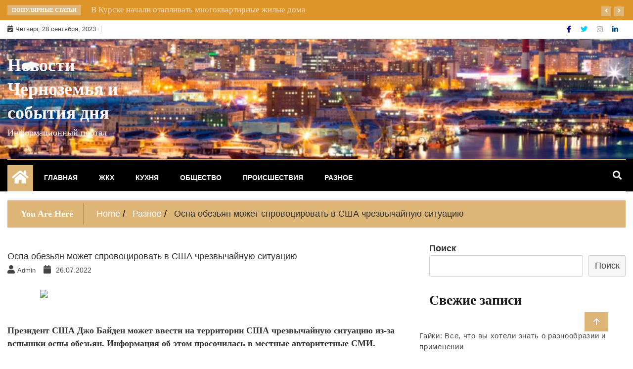

--- FILE ---
content_type: text/html; charset=utf-8
request_url: https://united-it.ru/ospa-obezyan-mozhet-sprovoczirovat-v-ssha-chrezvychajnuyu-situacziyu/
body_size: 12058
content:
<!DOCTYPE html>
<html lang="ru-RU">
<head>
  <meta charset="UTF-8">
  <script>
  window.dataLayer = window.dataLayer || [];
  function gtag(){dataLayer.push(arguments);}
  gtag('js', new Date());

  gtag('config', 'UA-56276694-66');
  </script>
  <meta name="viewport" content="width=device-width, initial-scale=1">
  <link rel="profile" href="https://gmpg.org/xfn/11">
  <title>Оспа обезьян может спровоцировать в США чрезвычайную ситуацию - Новости Черноземья и события дня</title>
  <link rel="canonical" href="/ospa-obezyan-mozhet-sprovoczirovat-v-ssha-chrezvychajnuyu-situacziyu/">
  <meta property="og:locale" content="ru_RU">
  <meta property="og:type" content="article">
  <meta property="og:title" content="Оспа обезьян может спровоцировать в США чрезвычайную ситуацию - Новости Черноземья и события дня">
  <meta property="og:description" content="Президент США Джо Байден может ввести на территории США чрезвычайную ситуацию из-за вспышки оспы обезьян. Информация об этом просочилась в местные авторитетные СМИ.&nbsp; В Белом доме рассматривают возможность введения чрезвычайной ситуации на фоне распространения по стране оспы обезьян. В прошлые выходные члены американской администрации обсуждали эту проблему, хотя сам президент Байден на встрече не присутствовал. [&hellip;]">
  <meta property="og:url" content="https://united-it.ru/ospa-obezyan-mozhet-sprovoczirovat-v-ssha-chrezvychajnuyu-situacziyu/">
  <meta property="og:site_name" content="Новости Черноземья и события дня">
  <meta property="article:published_time" content="2022-07-26T08:05:40+00:00">
  <meta property="og:image" content="https://mon.medikforum.ru/uploads/posts/2022-07/1658822040_julian-wan-sb5my2a8mq8-unsplash.jpg">
  <meta name="twitter:card" content="summary_large_image">
  <meta name="twitter:label1" content="Написано автором">
  <meta name="twitter:data1" content="admin">
  <script type="application/ld+json" class="yoast-schema-graph">
  {"@context":"https://schema.org","@graph":[{"@type":"WebSite","@id":"https://united-it.ru/#website","url":"https://united-it.ru/","name":"Новости Черноземья и события дня","description":"Информационный портал","potentialAction":[{"@type":"SearchAction","target":{"@type":"EntryPoint","urlTemplate":"https://united-it.ru/?s={search_term_string}"},"query-input":"required name=search_term_string"}],"inLanguage":"ru-RU"},{"@type":"ImageObject","inLanguage":"ru-RU","@id":"https://united-it.ru/ospa-obezyan-mozhet-sprovoczirovat-v-ssha-chrezvychajnuyu-situacziyu/#primaryimage","url":"https://mon.medikforum.ru/uploads/posts/2022-07/1658822040_julian-wan-sb5my2a8mq8-unsplash.jpg","contentUrl":"https://mon.medikforum.ru/uploads/posts/2022-07/1658822040_julian-wan-sb5my2a8mq8-unsplash.jpg"},{"@type":"WebPage","@id":"https://united-it.ru/ospa-obezyan-mozhet-sprovoczirovat-v-ssha-chrezvychajnuyu-situacziyu/","url":"https://united-it.ru/ospa-obezyan-mozhet-sprovoczirovat-v-ssha-chrezvychajnuyu-situacziyu/","name":"Оспа обезьян может спровоцировать в США чрезвычайную ситуацию - Новости Черноземья и события дня","isPartOf":{"@id":"https://united-it.ru/#website"},"primaryImageOfPage":{"@id":"https://united-it.ru/ospa-obezyan-mozhet-sprovoczirovat-v-ssha-chrezvychajnuyu-situacziyu/#primaryimage"},"datePublished":"2022-07-26T08:05:40+00:00","dateModified":"2022-07-26T08:05:40+00:00","author":{"@id":"https://united-it.ru/#/schema/person/e730847942cff3a199774e803916e97e"},"breadcrumb":{"@id":"https://united-it.ru/ospa-obezyan-mozhet-sprovoczirovat-v-ssha-chrezvychajnuyu-situacziyu/#breadcrumb"},"inLanguage":"ru-RU","potentialAction":[{"@type":"ReadAction","target":["https://united-it.ru/ospa-obezyan-mozhet-sprovoczirovat-v-ssha-chrezvychajnuyu-situacziyu/"]}]},{"@type":"BreadcrumbList","@id":"https://united-it.ru/ospa-obezyan-mozhet-sprovoczirovat-v-ssha-chrezvychajnuyu-situacziyu/#breadcrumb","itemListElement":[{"@type":"ListItem","position":1,"name":"Главная страница","item":"https://united-it.ru/"},{"@type":"ListItem","position":2,"name":"Оспа обезьян может спровоцировать в США чрезвычайную ситуацию"}]},{"@type":"Person","@id":"https://united-it.ru/#/schema/person/e730847942cff3a199774e803916e97e","name":"admin","image":{"@type":"ImageObject","inLanguage":"ru-RU","@id":"https://united-it.ru/#/schema/person/image/","url":"https://secure.gravatar.com/avatar/0232f1a4ae749b42cd14d8752a430415?s=96&d=mm&r=g","contentUrl":"https://secure.gravatar.com/avatar/0232f1a4ae749b42cd14d8752a430415?s=96&d=mm&r=g","caption":"admin"},"sameAs":["https://united-it.ru"],"url":"https://united-it.ru/author/admin/"}]}
  </script>
  <link rel="alternate" type="application/rss+xml" title="Новости Черноземья и события дня &raquo; Лента" href="/feed/">
  <link rel="alternate" type="application/rss+xml" title="Новости Черноземья и события дня &raquo; Лента комментариев" href="/comments/feed/">
  <link rel="alternate" type="application/rss+xml" title="Новости Черноземья и события дня &raquo; Лента комментариев к &laquo;Оспа обезьян может спровоцировать в США чрезвычайную ситуацию&raquo;" href="/ospa-obezyan-mozhet-sprovoczirovat-v-ssha-chrezvychajnuyu-situacziyu/feed/"><noscript>
  <div></div></noscript>
  <script type="text/javascript">
  window._wpemojiSettings = {"baseUrl":"https:\/\/s.w.org\/images\/core\/emoji\/14.0.0\/72x72\/","ext":".png","svgUrl":"https:\/\/s.w.org\/images\/core\/emoji\/14.0.0\/svg\/","svgExt":".svg","source":{"concatemoji":"https:\/\/united-it.ru\/wp-includes\/js\/wp-emoji-release.min.js?ver=6.3.1"}};
  /*! This file is auto-generated */
  !function(i,n){var o,s,e;function c(e){try{var t={supportTests:e,timestamp:(new Date).valueOf()};sessionStorage.setItem(o,JSON.stringify(t))}catch(e){}}function p(e,t,n){e.clearRect(0,0,e.canvas.width,e.canvas.height),e.fillText(t,0,0);var t=new Uint32Array(e.getImageData(0,0,e.canvas.width,e.canvas.height).data),r=(e.clearRect(0,0,e.canvas.width,e.canvas.height),e.fillText(n,0,0),new Uint32Array(e.getImageData(0,0,e.canvas.width,e.canvas.height).data));return t.every(function(e,t){return e===r[t]})}function u(e,t,n){switch(t){case"flag":return n(e,"\ud83c\udff3\ufe0f\u200d\u26a7\ufe0f","\ud83c\udff3\ufe0f\u200b\u26a7\ufe0f")?!1:!n(e,"\ud83c\uddfa\ud83c\uddf3","\ud83c\uddfa\u200b\ud83c\uddf3")&&!n(e,"\ud83c\udff4\udb40\udc67\udb40\udc62\udb40\udc65\udb40\udc6e\udb40\udc67\udb40\udc7f","\ud83c\udff4\u200b\udb40\udc67\u200b\udb40\udc62\u200b\udb40\udc65\u200b\udb40\udc6e\u200b\udb40\udc67\u200b\udb40\udc7f");case"emoji":return!n(e,"\ud83e\udef1\ud83c\udffb\u200d\ud83e\udef2\ud83c\udfff","\ud83e\udef1\ud83c\udffb\u200b\ud83e\udef2\ud83c\udfff")}return!1}function f(e,t,n){var r="undefined"!=typeof WorkerGlobalScope&&self instanceof WorkerGlobalScope?new OffscreenCanvas(300,150):i.createElement("canvas"),a=r.getContext("2d",{willReadFrequently:!0}),o=(a.textBaseline="top",a.font="600 32px Arial",{});return e.forEach(function(e){o[e]=t(a,e,n)}),o}function t(e){var t=i.createElement("script");t.src=e,t.defer=!0,i.head.appendChild(t)}"undefined"!=typeof Promise&&(o="wpEmojiSettingsSupports",s=["flag","emoji"],n.supports={everything:!0,everythingExceptFlag:!0},e=new Promise(function(e){i.addEventListener("DOMContentLoaded",e,{once:!0})}),new Promise(function(t){var n=function(){try{var e=JSON.parse(sessionStorage.getItem(o));if("object"==typeof e&&"number"==typeof e.timestamp&&(new Date).valueOf()<e.timestamp+604800&&"object"==typeof e.supportTests)return e.supportTests}catch(e){}return null}();if(!n){if("undefined"!=typeof Worker&&"undefined"!=typeof OffscreenCanvas&&"undefined"!=typeof URL&&URL.createObjectURL&&"undefined"!=typeof Blob)try{var e="postMessage("+f.toString()+"("+[JSON.stringify(s),u.toString(),p.toString()].join(",")+"));",r=new Blob([e],{type:"text/javascript"}),a=new Worker(URL.createObjectURL(r),{name:"wpTestEmojiSupports"});return void(a.onmessage=function(e){c(n=e.data),a.terminate(),t(n)})}catch(e){}c(n=f(s,u,p))}t(n)}).then(function(e){for(var t in e)n.supports[t]=e[t],n.supports.everything=n.supports.everything&&n.supports[t],"flag"!==t&&(n.supports.everythingExceptFlag=n.supports.everythingExceptFlag&&n.supports[t]);n.supports.everythingExceptFlag=n.supports.everythingExceptFlag&&!n.supports.flag,n.DOMReady=!1,n.readyCallback=function(){n.DOMReady=!0}}).then(function(){return e}).then(function(){var e;n.supports.everything||(n.readyCallback(),(e=n.source||{}).concatemoji?t(e.concatemoji):e.wpemoji&&e.twemoji&&(t(e.twemoji),t(e.wpemoji)))}))}((window,document),window._wpemojiSettings);
  </script>
  <style type="text/css">
  img.wp-smiley,
  img.emoji {
        display: inline !important;
        border: none !important;
        box-shadow: none !important;
        height: 1em !important;
        width: 1em !important;
        margin: 0 0.07em !important;
        vertical-align: -0.1em !important;
        background: none !important;
        padding: 0 !important;
  }
  </style>
  <link rel='stylesheet' id='wp-block-library-css' href='/wp-includes/css/dist/block-library/style.min.css?ver=6.3.1' type='text/css' media='all'>
  <style id='classic-theme-styles-inline-css' type='text/css'>
  /*! This file is auto-generated */
  .wp-block-button__link{color:#fff;background-color:#32373c;border-radius:9999px;box-shadow:none;text-decoration:none;padding:calc(.667em + 2px) calc(1.333em + 2px);font-size:1.125em}.wp-block-file__button{background:#32373c;color:#fff;text-decoration:none}
  </style>
  <style id='global-styles-inline-css' type='text/css'>
  body{--wp--preset--color--black: #000000;--wp--preset--color--cyan-bluish-gray: #abb8c3;--wp--preset--color--white: #ffffff;--wp--preset--color--pale-pink: #f78da7;--wp--preset--color--vivid-red: #cf2e2e;--wp--preset--color--luminous-vivid-orange: #ff6900;--wp--preset--color--luminous-vivid-amber: #fcb900;--wp--preset--color--light-green-cyan: #7bdcb5;--wp--preset--color--vivid-green-cyan: #00d084;--wp--preset--color--pale-cyan-blue: #8ed1fc;--wp--preset--color--vivid-cyan-blue: #0693e3;--wp--preset--color--vivid-purple: #9b51e0;--wp--preset--gradient--vivid-cyan-blue-to-vivid-purple: linear-gradient(135deg,rgba(6,147,227,1) 0%,rgb(155,81,224) 100%);--wp--preset--gradient--light-green-cyan-to-vivid-green-cyan: linear-gradient(135deg,rgb(122,220,180) 0%,rgb(0,208,130) 100%);--wp--preset--gradient--luminous-vivid-amber-to-luminous-vivid-orange: linear-gradient(135deg,rgba(252,185,0,1) 0%,rgba(255,105,0,1) 100%);--wp--preset--gradient--luminous-vivid-orange-to-vivid-red: linear-gradient(135deg,rgba(255,105,0,1) 0%,rgb(207,46,46) 100%);--wp--preset--gradient--very-light-gray-to-cyan-bluish-gray: linear-gradient(135deg,rgb(238,238,238) 0%,rgb(169,184,195) 100%);--wp--preset--gradient--cool-to-warm-spectrum: linear-gradient(135deg,rgb(74,234,220) 0%,rgb(151,120,209) 20%,rgb(207,42,186) 40%,rgb(238,44,130) 60%,rgb(251,105,98) 80%,rgb(254,248,76) 100%);--wp--preset--gradient--blush-light-purple: linear-gradient(135deg,rgb(255,206,236) 0%,rgb(152,150,240) 100%);--wp--preset--gradient--blush-bordeaux: linear-gradient(135deg,rgb(254,205,165) 0%,rgb(254,45,45) 50%,rgb(107,0,62) 100%);--wp--preset--gradient--luminous-dusk: linear-gradient(135deg,rgb(255,203,112) 0%,rgb(199,81,192) 50%,rgb(65,88,208) 100%);--wp--preset--gradient--pale-ocean: linear-gradient(135deg,rgb(255,245,203) 0%,rgb(182,227,212) 50%,rgb(51,167,181) 100%);--wp--preset--gradient--electric-grass: linear-gradient(135deg,rgb(202,248,128) 0%,rgb(113,206,126) 100%);--wp--preset--gradient--midnight: linear-gradient(135deg,rgb(2,3,129) 0%,rgb(40,116,252) 100%);--wp--preset--font-size--small: 13px;--wp--preset--font-size--medium: 20px;--wp--preset--font-size--large: 36px;--wp--preset--font-size--x-large: 42px;--wp--preset--spacing--20: 0.44rem;--wp--preset--spacing--30: 0.67rem;--wp--preset--spacing--40: 1rem;--wp--preset--spacing--50: 1.5rem;--wp--preset--spacing--60: 2.25rem;--wp--preset--spacing--70: 3.38rem;--wp--preset--spacing--80: 5.06rem;--wp--preset--shadow--natural: 6px 6px 9px rgba(0, 0, 0, 0.2);--wp--preset--shadow--deep: 12px 12px 50px rgba(0, 0, 0, 0.4);--wp--preset--shadow--sharp: 6px 6px 0px rgba(0, 0, 0, 0.2);--wp--preset--shadow--outlined: 6px 6px 0px -3px rgba(255, 255, 255, 1), 6px 6px rgba(0, 0, 0, 1);--wp--preset--shadow--crisp: 6px 6px 0px rgba(0, 0, 0, 1);}:where(.is-layout-flex){gap: 0.5em;}:where(.is-layout-grid){gap: 0.5em;}body .is-layout-flow > .alignleft{float: left;margin-inline-start: 0;margin-inline-end: 2em;}body .is-layout-flow > .alignright{float: right;margin-inline-start: 2em;margin-inline-end: 0;}body .is-layout-flow > .aligncenter{margin-left: auto !important;margin-right: auto !important;}body .is-layout-constrained > .alignleft{float: left;margin-inline-start: 0;margin-inline-end: 2em;}body .is-layout-constrained > .alignright{float: right;margin-inline-start: 2em;margin-inline-end: 0;}body .is-layout-constrained > .aligncenter{margin-left: auto !important;margin-right: auto !important;}body .is-layout-constrained > :where(:not(.alignleft):not(.alignright):not(.alignfull)){max-width: var(--wp--style--global--content-size);margin-left: auto !important;margin-right: auto !important;}body .is-layout-constrained > .alignwide{max-width: var(--wp--style--global--wide-size);}body .is-layout-flex{display: flex;}body .is-layout-flex{flex-wrap: wrap;align-items: center;}body .is-layout-flex > *{margin: 0;}body .is-layout-grid{display: grid;}body .is-layout-grid > *{margin: 0;}:where(.wp-block-columns.is-layout-flex){gap: 2em;}:where(.wp-block-columns.is-layout-grid){gap: 2em;}:where(.wp-block-post-template.is-layout-flex){gap: 1.25em;}:where(.wp-block-post-template.is-layout-grid){gap: 1.25em;}.has-black-color{color: var(--wp--preset--color--black) !important;}.has-cyan-bluish-gray-color{color: var(--wp--preset--color--cyan-bluish-gray) !important;}.has-white-color{color: var(--wp--preset--color--white) !important;}.has-pale-pink-color{color: var(--wp--preset--color--pale-pink) !important;}.has-vivid-red-color{color: var(--wp--preset--color--vivid-red) !important;}.has-luminous-vivid-orange-color{color: var(--wp--preset--color--luminous-vivid-orange) !important;}.has-luminous-vivid-amber-color{color: var(--wp--preset--color--luminous-vivid-amber) !important;}.has-light-green-cyan-color{color: var(--wp--preset--color--light-green-cyan) !important;}.has-vivid-green-cyan-color{color: var(--wp--preset--color--vivid-green-cyan) !important;}.has-pale-cyan-blue-color{color: var(--wp--preset--color--pale-cyan-blue) !important;}.has-vivid-cyan-blue-color{color: var(--wp--preset--color--vivid-cyan-blue) !important;}.has-vivid-purple-color{color: var(--wp--preset--color--vivid-purple) !important;}.has-black-background-color{background-color: var(--wp--preset--color--black) !important;}.has-cyan-bluish-gray-background-color{background-color: var(--wp--preset--color--cyan-bluish-gray) !important;}.has-white-background-color{background-color: var(--wp--preset--color--white) !important;}.has-pale-pink-background-color{background-color: var(--wp--preset--color--pale-pink) !important;}.has-vivid-red-background-color{background-color: var(--wp--preset--color--vivid-red) !important;}.has-luminous-vivid-orange-background-color{background-color: var(--wp--preset--color--luminous-vivid-orange) !important;}.has-luminous-vivid-amber-background-color{background-color: var(--wp--preset--color--luminous-vivid-amber) !important;}.has-light-green-cyan-background-color{background-color: var(--wp--preset--color--light-green-cyan) !important;}.has-vivid-green-cyan-background-color{background-color: var(--wp--preset--color--vivid-green-cyan) !important;}.has-pale-cyan-blue-background-color{background-color: var(--wp--preset--color--pale-cyan-blue) !important;}.has-vivid-cyan-blue-background-color{background-color: var(--wp--preset--color--vivid-cyan-blue) !important;}.has-vivid-purple-background-color{background-color: var(--wp--preset--color--vivid-purple) !important;}.has-black-border-color{border-color: var(--wp--preset--color--black) !important;}.has-cyan-bluish-gray-border-color{border-color: var(--wp--preset--color--cyan-bluish-gray) !important;}.has-white-border-color{border-color: var(--wp--preset--color--white) !important;}.has-pale-pink-border-color{border-color: var(--wp--preset--color--pale-pink) !important;}.has-vivid-red-border-color{border-color: var(--wp--preset--color--vivid-red) !important;}.has-luminous-vivid-orange-border-color{border-color: var(--wp--preset--color--luminous-vivid-orange) !important;}.has-luminous-vivid-amber-border-color{border-color: var(--wp--preset--color--luminous-vivid-amber) !important;}.has-light-green-cyan-border-color{border-color: var(--wp--preset--color--light-green-cyan) !important;}.has-vivid-green-cyan-border-color{border-color: var(--wp--preset--color--vivid-green-cyan) !important;}.has-pale-cyan-blue-border-color{border-color: var(--wp--preset--color--pale-cyan-blue) !important;}.has-vivid-cyan-blue-border-color{border-color: var(--wp--preset--color--vivid-cyan-blue) !important;}.has-vivid-purple-border-color{border-color: var(--wp--preset--color--vivid-purple) !important;}.has-vivid-cyan-blue-to-vivid-purple-gradient-background{background: var(--wp--preset--gradient--vivid-cyan-blue-to-vivid-purple) !important;}.has-light-green-cyan-to-vivid-green-cyan-gradient-background{background: var(--wp--preset--gradient--light-green-cyan-to-vivid-green-cyan) !important;}.has-luminous-vivid-amber-to-luminous-vivid-orange-gradient-background{background: var(--wp--preset--gradient--luminous-vivid-amber-to-luminous-vivid-orange) !important;}.has-luminous-vivid-orange-to-vivid-red-gradient-background{background: var(--wp--preset--gradient--luminous-vivid-orange-to-vivid-red) !important;}.has-very-light-gray-to-cyan-bluish-gray-gradient-background{background: var(--wp--preset--gradient--very-light-gray-to-cyan-bluish-gray) !important;}.has-cool-to-warm-spectrum-gradient-background{background: var(--wp--preset--gradient--cool-to-warm-spectrum) !important;}.has-blush-light-purple-gradient-background{background: var(--wp--preset--gradient--blush-light-purple) !important;}.has-blush-bordeaux-gradient-background{background: var(--wp--preset--gradient--blush-bordeaux) !important;}.has-luminous-dusk-gradient-background{background: var(--wp--preset--gradient--luminous-dusk) !important;}.has-pale-ocean-gradient-background{background: var(--wp--preset--gradient--pale-ocean) !important;}.has-electric-grass-gradient-background{background: var(--wp--preset--gradient--electric-grass) !important;}.has-midnight-gradient-background{background: var(--wp--preset--gradient--midnight) !important;}.has-small-font-size{font-size: var(--wp--preset--font-size--small) !important;}.has-medium-font-size{font-size: var(--wp--preset--font-size--medium) !important;}.has-large-font-size{font-size: var(--wp--preset--font-size--large) !important;}.has-x-large-font-size{font-size: var(--wp--preset--font-size--x-large) !important;}
  .wp-block-navigation a:where(:not(.wp-element-button)){color: inherit;}
  :where(.wp-block-post-template.is-layout-flex){gap: 1.25em;}:where(.wp-block-post-template.is-layout-grid){gap: 1.25em;}
  :where(.wp-block-columns.is-layout-flex){gap: 2em;}:where(.wp-block-columns.is-layout-grid){gap: 2em;}
  .wp-block-pullquote{font-size: 1.5em;line-height: 1.6;}
  </style>
  <link rel='stylesheet' id='fontawesome-css' href='/wp-content/themes/ample-magazine/assets/fontawesome/css/all.min.css?ver=6.3.1' type='text/css' media='all'>
  <link rel='stylesheet' id='bootstrap-css' href='/wp-content/themes/ample-magazine/assets/css/bootstrap.min.css?ver=6.3.1' type='text/css' media='all'>
  <link rel='stylesheet' id='animate-css' href='/wp-content/themes/ample-magazine/assets/css/animate.css?ver=6.3.1' type='text/css' media='all'>
  <link rel='stylesheet' id='owl-carousel-css' href='/wp-content/themes/ample-magazine/assets/css/owl.carousel.min.css?ver=6.3.1' type='text/css' media='all'>
  <link rel='stylesheet' id='owl-theme-default-css' href='/wp-content/themes/ample-magazine/assets/css/owl.theme.default.min.css?ver=6.3.1' type='text/css' media='all'>
  <link rel='stylesheet' id='ample-magazine-blocks-css' href='/wp-content/themes/ample-magazine/assets/css/blocks.min.css?ver=6.3.1' type='text/css' media='all'>
  <link rel='stylesheet' id='acme-marquee-css' href='/wp-content/themes/ample-magazine/assets/css/acme-marquee.css?ver=6.3.1' type='text/css' media='all'>
  <link rel='stylesheet' id='slick-css' href='/wp-content/themes/ample-magazine/assets/slick/slick.css?ver=6.3.1' type='text/css' media='all'>
  <link rel='stylesheet' id='slick-theme-css' href='/wp-content/themes/ample-magazine/assets/slick/slick-theme.css?ver=6.3.1' type='text/css' media='all'>
  <link rel='stylesheet' id='ample-magazine-style-css' href='/wp-content/themes/ample-magazine/style.css?ver=6.3.1' type='text/css' media='all'>
  <style id='ample-magazine-style-inline-css' type='text/css'>

                    
                      a.at-cat-name-1{
                    background: #ddb577!important;
                    }
                    
                    
                      a.at-cat-name-2{
                    background: #ddb577!important;
                    }
                    
                    
                      a.at-cat-name-3{
                    background: #ddb577!important;
                    }
                    
                    
                      a.at-cat-name-4{
                    background: #ddb577!important;
                    }
                    
                    
                      a.at-cat-name-5{
                    background: #ddb577!important;
                    }
                    .breaking-bar{
         background-color: #dd952a;}
    .footer{
         background-color: #444;}
    .top-menu li a:hover, a.continue-link, .ample-block-style .post-title a:hover, .nav-links a, a#search{
    
           color: #ddb577!important;}
    ul.navbar-nav >li:hover>a:before, ul.navbar-nav >li.active>a:before, .head-title, .head-title > span, .color-orange a.post-cat, .color-blue .head-title > span, .color-blue a.post-cat, nav.breadcrumb-trail.breadcrumbs {
         border-color: #ddb577!important;}
    .head-title > span:after{
         border-color: #ddb577 rgba(0, 0, 0, 0) rgba(0, 0, 0, 0) rgba(0, 0, 0, 0)!important;}
    .next-page .navigation li.active a,.next-page .navigation li a:hover
    
  {
    
           background-color: #ddb577;}
           
    .head-title,li.current-menu-item > a
    
   {
    
           border-bottom: 2px solid#ddb577!important;}
           
    .main-menu >.container > .row
    
   {
    
          border-top:  3px solid#ddb577!important;}
           
     
    
     {

       border-top:  5px solid#ddb577!important;}
           
     .tagname:after,h3.breaking-title:after
    
     {

       border-left-color:  #ddb577!important;}
           
    .acme-news-ticker-label, div#cwp-breadcrumbs :before, span.page-numbers.current,.tagname, .ample-post-format, .owl-carousel.owl-theme.breaking-slide .owl-nav > div, .breaking-title,  a.scrollup,  .nav>li>a:focus,.nav>li>a:hover,  .owl-theme.owl-carousel .owl-dots .owl-dot.active span, li.home-buttom.navbar-nav, .simple-marquee-container .marquee-sibling, .main-slider.owl-theme .owl-nav > div:hover, .color-red .owl-carousel.owl-theme .owl-nav > div:hover,.navbar-toggle, .comment-form .submit, h2.entry-title:before, .trending-title,.owl-carousel.owl-theme.trending-slide .owl-nav > div,  input.search-submit, .head-title > span, .color-orange a.post-cat, .color-blue .head-title > span, .color-blue a.post-cat, nav.breadcrumb-trail.breadcrumbs{
           background: #ddb577!important;}
           
    .copyright {
           background: #000;}
           
    
  </style>
  <link rel='stylesheet' id='ample-magazine-media-responsive-css' href='/wp-content/themes/ample-magazine/assets/css/media-responsive.css?ver=6.3.1' type='text/css' media='all'>
  <script type='text/javascript' src='/wp-includes/js/jquery/jquery.min.js?ver=3.7.0' id='jquery-core-js'></script>
  <script type='text/javascript' src='/wp-includes/js/jquery/jquery-migrate.min.js?ver=3.4.1' id='jquery-migrate-js'></script>
  <script type='text/javascript' src='/wp-content/themes/ample-magazine/assets/js/marquee.js?ver=4.5.0' id='marquee-js'></script>
  <script type='text/javascript' src='/wp-content/themes/ample-magazine/assets/js/theia-sticky-sidebar.js?ver=4.5.0' id='theia-sticky-sidebar-js'></script>
  <link rel="https://api.w.org/" href="/wp-json/">
  <link rel="alternate" type="application/json" href="/wp-json/wp/v2/posts/623">
  <link rel="EditURI" type="application/rsd+xml" title="RSD" href="/xmlrpc.php?rsd">
  <link rel='shortlink' href='/?p=623'>
  <link rel="alternate" type="application/json+oembed" href="/wp-json/oembed/1.0/embed?url=https%3A%2F%2Funited-it.ru%2Fospa-obezyan-mozhet-sprovoczirovat-v-ssha-chrezvychajnuyu-situacziyu%2F">
  <link rel="alternate" type="text/xml+oembed" href="/wp-json/oembed/1.0/embed?url=https%3A%2F%2Funited-it.ru%2Fospa-obezyan-mozhet-sprovoczirovat-v-ssha-chrezvychajnuyu-situacziyu%2F&#038;format=xml">
  <link rel="pingback" href="/xmlrpc.php">
  <style type="text/css">
                                                .site-title a,
                        .site-description {
                                color: #f7f7f7;
                        }
  </style>
</head>
<body data-rsssl="1" class="post-template-default single single-post postid-623 single-format-standard at-sticky-sidebar" itemscope itemtype="http://schema.org/WebPage">
  <div id="page" class="site">
    <a class="skip-link screen-reader-text" href="#content">Skip to content</a> <a href="#" class="scrollup"><i class="fa fa-arrow-up" aria-hidden="true"></i></a>
    <div class="wraper">
      <div class="breaking-bar hidden-xs">
        <div class="container">
          <div class="row">
            <div class="col-md-12">
              <h3 class="breaking-title">Популярные статьи</h3>
              <div id="breaking-slide" class="owl-carousel owl-theme breaking-slide">
                <div class="item">
                  <div class="ample-content">
                    <h2 class="post-title title-small"><a href="/v-orle-prinyali-reshenie-o-starte-otopitelnogo-sezona-v-zhilishhnom-fonde/">В Орле приняли решение о старте отопительного сезона в жилищном фонде</a></h2>
                  </div>
                </div>
                <div class="item">
                  <div class="ample-content">
                    <h2 class="post-title title-small"><a href="/v-kurske-nachali-otaplivat-mnogokvartirnye-zhilye-doma/">В Курске начали отапливать многоквартирные жилые дома</a></h2>
                  </div>
                </div>
                <div class="item">
                  <div class="ample-content">
                    <h2 class="post-title title-small"><a href="/v-kurske-8-iyunya-otklyuchat-vodu/">В Курске 8 июня отключат воду</a></h2>
                  </div>
                </div>
                <div class="item">
                  <div class="ample-content">
                    <h2 class="post-title title-small"><a href="/sem-ulicz-tambova-vremenno-ostanutsya-bez-sveta/">Семь улиц Тамбова временно останутся без света</a></h2>
                  </div>
                </div>
                <div class="item">
                  <div class="ample-content">
                    <h2 class="post-title title-small"><a href="/v-kurske-perekroyut-dvizhenie-na-ulicze-trubnaya/">В Курске перекроют движение на улице Трубная</a></h2>
                  </div>
                </div>
              </div>
            </div>
          </div>
        </div>
      </div>
      <div class="header-background">
        <div id="header-bar" class="header-bar">
          <div class="container">
            <div class="row">
              <div class="col-md-8 col-sm-8 col-xs-12">
                <div class="current-date">
                  <i class="fa fa-calendar-check-o"></i>Четверг, 28 сентября, 2023
                </div>
              </div>
              <div class="col-md-4 col-sm-4 col-xs-12 top-social text-right">
                <ul class="menu-design">
                  <li>
                    <a aria-label="Facebook" class='fb' title="Facebook" href="#"><span class="social-icon"><i class="fab fa-facebook-f"></i></span></a> <a aria-label="Twitter" class='tw' title="Twitter" href="#"><span class="social-icon"><i class="fab fa-twitter"></i></span></a> <a aria-label="Instagram" class="goggle" title="Instagram" href="#"><span class="social-icon"><i class="fab fa-instagram"></i></span></a> <a aria-label="Linkdin" class='linkdin' title="Linkdin" href="#"><span class="social-icon"><i class="fab fa-linkedin-in"></i></span></a>
                  </li>
                </ul>
              </div>
            </div>
          </div>
        </div>
        <header id="header" class="header" style="background-image: url(/wp-content/uploads/2023/04/cropped-01.jpeg);">
          <div class="container">
            <div class="row">
              <div class="col-xs-12 col-sm-3 col-md-3">
                <div class="site-branding">
                  <h1 class="site-title"><a href="/" rel="home">Новости Черноземья и события дня</a></h1>
                  <p class="site-description">Информационный портал</p>
                </div>
              </div>
              <div class="col-xs-12 col-sm-9 col-md-9 header-right">
                <div class="ad-banner pull-right"></div>
              </div>
            </div>
          </div>
        </header>
        <div id="menu-primary" class="main-menu clearfix">
          <div class="container">
            <div class="row">
              <nav class="site-navigation navigation">
                <div class="site-nav-inner pull-left">
                  <button type="button" class="navbar-toggle" data-toggle="collapse" data-target=".navbar-collapse"><span class="sr-only">Toggle navigation</span> <i class="fas fa-align-justify"></i></button>
                  <div class="collapse navbar-collapse navbar-responsive-collapse" itemtype="https://schema.org/SiteNavigationElement" itemscope="itemscope">
                    <ul>
                      <li class="home-buttom navbar-nav">
                        <a aria-label="Home Page href="><i class="fa fa-home"></i></a>
                      </li>
                      <ul id="menu-menu-1" class="nav navbar-nav">
                        <li id="menu-item-2200" class="menu-item menu-item-type-custom menu-item-object-custom menu-item-home first-menu menu-item-2200">
                          <a href="/">Главная</a>
                        </li>
                        <li id="menu-item-2202" class="menu-item menu-item-type-taxonomy menu-item-object-category menu-item-2202">
                          <a href="/category/zhkh/">ЖКХ</a>
                        </li>
                        <li id="menu-item-2203" class="menu-item menu-item-type-taxonomy menu-item-object-category menu-item-2203">
                          <a href="/category/kuhnya/">КУХНЯ</a>
                        </li>
                        <li id="menu-item-2204" class="menu-item menu-item-type-taxonomy menu-item-object-category menu-item-2204">
                          <a href="/category/obshhestvo/">ОБЩЕСТВО</a>
                        </li>
                        <li id="menu-item-2205" class="menu-item menu-item-type-taxonomy menu-item-object-category menu-item-2205">
                          <a href="/category/proisshestviya/">ПРОИСШЕСТВИЯ</a>
                        </li>
                        <li id="menu-item-2201" class="menu-item menu-item-type-taxonomy menu-item-object-category current-post-ancestor current-menu-parent current-post-parent last-menu menu-item-2201">
                          <a href="/category/bez-rubriki/">Разное</a>
                        </li>
                      </ul>
                    </ul>
                  </div>
                </div>
              </nav>
              <div class="nav-search">
                <button id="search"><i class="fa fa-search"></i></button>
              </div>
              <div class="search-block" style="display: none;">
                <form role="search" method="get" class="search-form" action="https://united-it.ru/">
                  <label><span class="screen-reader-text">Найти:</span> <input type="search" class="search-field" placeholder="Поиск&hellip;" value="" name="s"></label> <input type="submit" class="search-submit" value="Поиск">
                </form><a href="#" class="search-close">&times;</a>
              </div>
            </div>
          </div>
        </div>
      </div>
      <div class="ample-40"></div>
      <div class="page-title">
        <div class="container">
          <div class="bread">
            <nav role="navigation" aria-label="Breadcrumbs" class="breadcrumb-trail breadcrumbs" itemprop="breadcrumb">
              <h2 class="trail-browse">You Are Here</h2>
              <ul class="trail-items" itemscope itemtype="http://schema.org/BreadcrumbList">
                <meta name="numberOfItems" content="3">
                <meta name="itemListOrder" content="Ascending">
                <li itemprop="itemListElement" itemscope itemtype="http://schema.org/ListItem" class="trail-item trail-begin">
                  <a href="/" rel="home" itemprop="item"><span itemprop="name">Home</span></a>
                  <meta itemprop="position" content="1">
                </li>
                <li itemprop="itemListElement" itemscope itemtype="http://schema.org/ListItem" class="trail-item">
                  <a href="/category/bez-rubriki/" itemprop="item"><span itemprop="name">Разное</span></a>
                  <meta itemprop="position" content="2">
                </li>
                <li itemprop="itemListElement" itemscope itemtype="http://schema.org/ListItem" class="trail-item trail-end">
                  <span itemprop="item"><span itemprop="name">Оспа обезьян может спровоцировать в США чрезвычайную ситуацию</span></span>
                  <meta itemprop="position" content="3">
                </li>
              </ul>
            </nav>
          </div>
        </div>
      </div>
      <div id="content">
        <section class="block-wrapper">
          <div class="container">
            <div class="row">
              <div id="primary" class="col-lg-8 col-md-12">
                <main id="main" class="site-main">
                  <article id="post-623" class="post-623 post type-post status-publish format-standard hentry category-bez-rubriki">
                    <div class="single-post">
                      <div class="post-title-area">
                        <h2 class="post-title"></h2>Оспа обезьян может спровоцировать в США чрезвычайную ситуацию
                        <div class="post-meta">
                          <div class="entry-meta">
                            <span class="byline"><span class="author vcard no-avatar"><a class="url fn n" href="/author/admin/"><i class="fa fa-user"></i><span class='author-name'>admin</span></a></span></span><span class="posted-on"><a href="/ospa-obezyan-mozhet-sprovoczirovat-v-ssha-chrezvychajnuyu-situacziyu/" rel="bookmark"><i class="fa fa-calendar" aria-hidden="true"></i> <time class="entry-date published updated" datetime="2022-07-26T11:05:40+03:00">26.07.2022</time></a></span>
                          </div>
                        </div>
                      </div>
                      <div class="ample-content-area">
                        <div class="entry-content">
                          <p><img decoding="async" class="aligncenter" src="https://mon.medikforum.ru/uploads/posts/2022-07/1658822040_julian-wan-sb5my2a8mq8-unsplash.jpg" width="692"><br>
                          <b>Президент США Джо Байден может ввести на территории США чрезвычайную ситуацию из-за вспышки оспы обезьян. Информация об этом просочилась в местные авторитетные <span id="more-623"></span>СМИ.&nbsp;</b></p>
                          <p>В Белом доме рассматривают возможность введения чрезвычайной ситуации на фоне распространения по стране оспы обезьян. В прошлые выходные члены американской администрации обсуждали эту проблему, хотя сам президент Байден на встрече не присутствовал. Он находится на самоизоляции из-за того, что заболел коронавирусом.&nbsp;</p>
                          <p>В России впервые выявлена оспа обезьян. Какая профилактика рекомендуется?</p>
                          <p>Часть участников этой встречи полагала необходимым объявление чрезвычайной ситуации, которая позволит властям осуществить сбор данных по распространению болезни без всяких бюрократических задержек. Кто-то утверждал, что этот шаг не является сколько-нибудь разумным, поскольку даже при объявлении чрезвычайной ситуации быстро проблему с нехваткой вакцин для представителей ЛГБТ-сообщества решить нельзя. Именно члены этого сообщества в подавляющем большинстве случаев заболевают оспой, и именно их необходимо вакцинировать.&nbsp;</p>
                          <p>Оспа обезьян может стать эндемиком в Европе</p>
                          <p>Окончательное решение по поводу введения чрезвычайной ситуации на территории Америки может быть принято уже на этой неделе. Пока в США выявлено 2 500 случаев оспы, хотя это может быть только верхушкой айсберга. Больше зарегистрировано только в Испании, там свыше 3 000 случаев заболевания, довольно высокое их количество отмечается также в Великобритании. <span class="article__bottom-txt">Читать MedikForum.ru в</span></p>
                        </div><span class="cat-links"><a class="at-cat-name-1" href="/category/bez-rubriki/" rel="category tag">Разное</a></span>
                      </div><span class="cat-links"></span>
                    </div><span class="cat-links"></span>
                  </article><span class="cat-links"></span>
                  <nav class="navigation post-navigation" aria-label="Записи">
                    <span class="cat-links"></span>
                    <h2 class="screen-reader-text"><span class="cat-links">Навигация по записям</span></h2>
                    <div class="nav-links">
                      <span class="cat-links"></span>
                      <div class="nav-previous">
                        <span class="cat-links"><a href="/eks-chempion-bellator-shlemenko-rasskazal-skolko-deneg-emu-nuzhno-v-mesyacz-edinoborstva-rbk-sport/" rel="prev">Экс-чемпион Bellator Шлеменко рассказал, сколько денег ему нужно в месяц :: Единоборства :: РБК Спорт</a></span>
                      </div>
                      <div class="nav-next">
                        <span class="cat-links"><a href="/uproshhennaya-lada-granta-obzavelas-kondiczionerom/" rel="next">Упрощенная Лада Гранта обзавелась кондиционером</a></span>
                      </div>
                    </div>
                  </nav>
                  <div id="comments" class="comments-area">
                    <span class="cat-links"></span>
                    <div id="respond" class="comment-respond">
                      <span class="cat-links"></span>
                      <h3 id="reply-title" class="comment-reply-title"><span class="cat-links">Добавить комментарий <small><a rel="nofollow" id="cancel-comment-reply-link" href="/ospa-obezyan-mozhet-sprovoczirovat-v-ssha-chrezvychajnuyu-situacziyu/#respond" style="display:none;">Отменить ответ</a></small></span></h3>
                      <form action="https://united-it.ru/wp-comments-post.php" method="post" id="commentform" class="comment-form" novalidate="" name="commentform">
                        <span class="cat-links"></span>
                        <p class="comment-notes"><span class="cat-links"><span id="email-notes">Ваш адрес email не будет опубликован.</span> <span class="required-field-message">Обязательные поля помечены <span class="required">*</span></span></span></p>
                        <p class="comment-form-comment"><label for="comment">Комментарий <span class="required">*</span></label> 
                        <textarea id="comment" name="comment" cols="45" rows="8" maxlength="65525" required=""></textarea></p>
                        <p class="comment-form-author"><label for="author">Имя <span class="required">*</span></label> <input id="author" name="author" type="text" value="" size="30" maxlength="245" autocomplete="name" required=""></p>
                        <p class="comment-form-email"><label for="email">Email <span class="required">*</span></label> <input id="email" name="email" type="email" value="" size="30" maxlength="100" aria-describedby="email-notes" autocomplete="email" required=""></p>
                        <p class="comment-form-url"><label for="url">Сайт</label> <input id="url" name="url" type="url" value="" size="30" maxlength="200" autocomplete="url"></p>
                        <p class="comment-form-cookies-consent"><input id="wp-comment-cookies-consent" name="wp-comment-cookies-consent" type="checkbox" value="yes"> <label for="wp-comment-cookies-consent">Сохранить моё имя, email и адрес сайта в этом браузере для последующих моих комментариев.</label></p>
                        <p class="form-submit"><input name="submit" type="submit" id="submit" class="submit" value="Отправить комментарий"> <input type='hidden' name='comment_post_ID' value='623' id='comment_post_ID'> <input type='hidden' name='comment_parent' id='comment_parent' value='0'></p>
                      </form>
                    </div>
                  </div>
                </main>
              </div>
              <div id="secondary" class="col-lg-4 col-md-12">
                <div class="sidebar sidebar-right">
                  <aside id="secondary" class="widget-area">
                    <section id="block-2" class="widget widget_block widget_search">
                      <form role="search" method="get" action="https://united-it.ru/" class="wp-block-search__button-outside wp-block-search__text-button wp-block-search">
                        <label class="wp-block-search__label" for="wp-block-search__input-1">Поиск</label>
                        <div class="wp-block-search__inside-wrapper">
                          <input class="wp-block-search__input" id="wp-block-search__input-1" placeholder="" value="" type="search" name="s" required=""><button aria-label="Поиск" class="wp-block-search__button wp-element-button" type="submit">Поиск</button>
                        </div>
                      </form>
                    </section>
                    <section id="block-3" class="widget widget_block">
                      <div class="wp-block-group is-layout-flow wp-block-group-is-layout-flow">
                        <div class="wp-block-group__inner-container">
                          <h2 class="wp-block-heading">Свежие записи</h2>
                          <ul class="wp-block-latest-posts__list wp-block-latest-posts">
                            <li>
                              <a class="wp-block-latest-posts__post-title" href="/gajki-vse-chto-vy-hoteli-znat-o-raznoobrazii-i-primenenii/">Гайки: Все, что вы хотели знать о разнообразии и применении</a>
                            </li>
                            <li>
                              <a class="wp-block-latest-posts__post-title" href="/individualnost-i-unikalnost-preimushhestva-izgotovleniya-kuhon-na-zakaz/">Индивидуальность и уникальность: преимущества изготовления кухонь на заказ</a>
                            </li>
                            <li>
                              <a class="wp-block-latest-posts__post-title" href="/preimushhestva-zhalyuzi-sovremennoe-i-praktichnoe-okonnoe-pokrytie/">&#171;Преимущества жалюзи: Современное и Практичное Оконное Покрытие&#187;</a>
                            </li>
                            <li>
                              <a class="wp-block-latest-posts__post-title" href="/ergonomichnost-i-funkczionalnost-klyuchevye-preimushhestva-laboratornoj-mebeli/">&#171;Эргономичность и функциональность: ключевые преимущества лабораторной мебели.&#187;</a>
                            </li>
                            <li>
                              <a class="wp-block-latest-posts__post-title" href="/kabeli-kontrolnye-s-mednoj-zhiloj-frhf-i-hf-nadezhnye-resheniya-dlya-peredachi-dannyh-i-upravleniya/">Кабели контрольные с медной жилой FRHF и HF &#8212; надежные решения для передачи данных и управления.</a>
                            </li>
                          </ul>
                        </div>
                      </div>
                    </section>
                    <section id="block-5" class="widget widget_block">
                      <div class="wp-block-group is-layout-flow wp-block-group-is-layout-flow">
                        <div class="wp-block-group__inner-container"></div>
                      </div>
                    </section>
                    <section id="block-6" class="widget widget_block">
                      <div class="wp-block-group is-layout-flow wp-block-group-is-layout-flow">
                        <div class="wp-block-group__inner-container">
                          <h2 class="wp-block-heading">Рубрики</h2>
                          <ul class="wp-block-categories-list wp-block-categories">
                            <li class="cat-item cat-item-4">
                              <a href="/category/zhkh/">ЖКХ</a>
                            </li>
                            <li class="cat-item cat-item-5">
                              <a href="/category/kuhnya/">КУХНЯ</a>
                            </li>
                            <li class="cat-item cat-item-3">
                              <a href="/category/obshhestvo/">ОБЩЕСТВО</a>
                            </li>
                            <li class="cat-item cat-item-2">
                              <a href="/category/proisshestviya/">ПРОИСШЕСТВИЯ</a>
                            </li>
                            <li class="cat-item cat-item-1">
                              <a href="/category/bez-rubriki/">Разное</a>
                            </li>
                          </ul>
                        </div>
                      </div>
                    </section>
                  </aside>
                </div>
              </div>
            </div>
          </div>
        </section>
      </div>
      <div class="copyright">
        <div class="container">
          <div class="row">
            <div class="col-sm-12 col-md-6">
              <div class="copyright-info">
                <div class="site-info">
                  <p>Copy Right Text | <a href="https://www.amplethemes.com/">Design &amp; develop by AmpleThemes</a></p>
                </div>
              </div>
            </div>
            <div class="col-sm-12 col-md-6">
              <div class="footer-menu"></div>
            </div>
          </div>
        </div>
      </div>
    </div>
  </div>
  <script type='text/javascript' src='/wp-content/themes/ample-magazine/assets/js/acmeticker.min.js?ver=20151215' id='acmeticker-js'></script> 
  <script type='text/javascript' src='/wp-content/themes/ample-magazine/assets/slick/slick.min.js?ver=20151215' id='silck-js'></script> 
  <script type='text/javascript' src='/wp-content/themes/ample-magazine/assets/js/bootstrap.min.js?ver=20151215' id='bootstrap-js'></script> 
  <script type='text/javascript' src='/wp-content/themes/ample-magazine/assets/js/owl.carousel.min.js?ver=20151215' id='owl-carousel-js'></script> 
  <script type='text/javascript' src='/wp-content/themes/ample-magazine/assets/js/custom.js?ver=20151215' id='ample-magazine-custom-js'></script> 
  <script type='text/javascript' src='/wp-content/themes/ample-magazine/js/navigation.js?ver=20151215' id='ample-magazine-navigation-js'></script> 
  <script type='text/javascript' src='/wp-content/themes/ample-magazine/js/skip-link-focus-fix.js?ver=20151215' id='ample-magazine-skip-link-focus-fix-js'></script> 
  <script type='text/javascript' src='/wp-includes/js/comment-reply.min.js?ver=6.3.1' id='comment-reply-js'></script>
<script defer src="https://static.cloudflareinsights.com/beacon.min.js/vcd15cbe7772f49c399c6a5babf22c1241717689176015" integrity="sha512-ZpsOmlRQV6y907TI0dKBHq9Md29nnaEIPlkf84rnaERnq6zvWvPUqr2ft8M1aS28oN72PdrCzSjY4U6VaAw1EQ==" data-cf-beacon='{"version":"2024.11.0","token":"56c19cb7856e46de9772e73afa9ea461","r":1,"server_timing":{"name":{"cfCacheStatus":true,"cfEdge":true,"cfExtPri":true,"cfL4":true,"cfOrigin":true,"cfSpeedBrain":true},"location_startswith":null}}' crossorigin="anonymous"></script>
</body>
</html>
